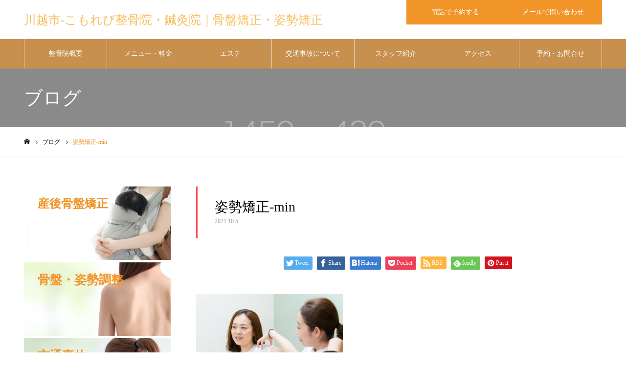

--- FILE ---
content_type: text/html; charset=UTF-8
request_url: https://komore-bi-seikotsuin.com/%E5%A7%BF%E5%8B%A2%E7%9F%AF%E6%AD%A3-min/
body_size: 15682
content:
<!DOCTYPE html>
<html class="pc" dir="ltr" lang="ja" prefix="og: https://ogp.me/ns#">
<head>
		<!-- Global site tag (gtag.js) - Google Analytics -->
<script async src="https://www.googletagmanager.com/gtag/js?id=UA-211081119-1"></script>
<script>
  window.dataLayer = window.dataLayer || [];
  function gtag(){dataLayer.push(arguments);}
  gtag('js', new Date());

  gtag('config', 'UA-211081119-1');
</script>
<!-- Google Tag Manager -->
<script>(function(w,d,s,l,i){w[l]=w[l]||[];w[l].push({'gtm.start':
new Date().getTime(),event:'gtm.js'});var f=d.getElementsByTagName(s)[0],
j=d.createElement(s),dl=l!='dataLayer'?'&l='+l:'';j.async=true;j.src=
'https://www.googletagmanager.com/gtm.js?id='+i+dl;f.parentNode.insertBefore(j,f);
})(window,document,'script','dataLayer','GTM-P5TJ5BX');</script>
<!-- End Google Tag Manager -->
<!-- Google 構造化データ マークアップ支援ツールが生成した JSON-LD マークアップです。 -->
<script type="application/ld+json">
{
  "@context": "https://schema.org",
  "@type": "LocalBusiness",
  "name": "こもれび整骨院・鍼灸院",
  "telephone": "049-238-4391",
  "address": {
    "@type": "PostalAddress",
    "streetAddress": "南大塚2-5-19パルシェ95-102",
    "addressLocality": "川越市",
    "addressRegion": "埼玉県",
    "postalCode": "350-1162"
  },
"url": "https://komore-bi-seikotsuin.com/"
}
</script>
<meta charset="UTF-8">
<!--[if IE]><meta http-equiv="X-UA-Compatible" content="IE=edge"><![endif]-->
<meta name="viewport" content="width=device-width">
<meta name="format-detection" content="telephone=no">
	<!--
<meta name="description" content="交通事故治療や猫背矯正も評判の川越の鍼灸接骨院です">
	-->
<link rel="pingback" href="https://komore-bi-seikotsuin.com/xmlrpc.php">
<link rel="shortcut icon" href="https://komore-bi-seikotsuin.com/wp-content/uploads/2023/08/こもれび整骨院・鍼灸院ロゴ.png">
<title>姿勢矯正-min – 川越市-こもれび整骨院・鍼灸院｜骨盤矯正・姿勢矯正</title>

		<!-- All in One SEO 4.9.3 - aioseo.com -->
	<meta name="robots" content="max-image-preview:large" />
	<meta name="author" content="komorebi"/>
	<link rel="canonical" href="https://komore-bi-seikotsuin.com/%e5%a7%bf%e5%8b%a2%e7%9f%af%e6%ad%a3-min/" />
	<meta name="generator" content="All in One SEO (AIOSEO) 4.9.3" />
		<meta property="og:locale" content="ja_JP" />
		<meta property="og:site_name" content="川越市-こもれび整骨院・鍼灸院｜骨盤矯正・姿勢矯正 – 交通事故治療や猫背矯正も評判の川越の鍼灸接骨院です" />
		<meta property="og:type" content="article" />
		<meta property="og:title" content="姿勢矯正-min – 川越市-こもれび整骨院・鍼灸院｜骨盤矯正・姿勢矯正" />
		<meta property="og:url" content="https://komore-bi-seikotsuin.com/%e5%a7%bf%e5%8b%a2%e7%9f%af%e6%ad%a3-min/" />
		<meta property="article:published_time" content="2021-10-05T09:08:47+00:00" />
		<meta property="article:modified_time" content="2021-10-05T09:08:47+00:00" />
		<meta name="twitter:card" content="summary" />
		<meta name="twitter:title" content="姿勢矯正-min – 川越市-こもれび整骨院・鍼灸院｜骨盤矯正・姿勢矯正" />
		<script type="application/ld+json" class="aioseo-schema">
			{"@context":"https:\/\/schema.org","@graph":[{"@type":"BreadcrumbList","@id":"https:\/\/komore-bi-seikotsuin.com\/%e5%a7%bf%e5%8b%a2%e7%9f%af%e6%ad%a3-min\/#breadcrumblist","itemListElement":[{"@type":"ListItem","@id":"https:\/\/komore-bi-seikotsuin.com#listItem","position":1,"name":"\u30db\u30fc\u30e0","item":"https:\/\/komore-bi-seikotsuin.com","nextItem":{"@type":"ListItem","@id":"https:\/\/komore-bi-seikotsuin.com\/%e5%a7%bf%e5%8b%a2%e7%9f%af%e6%ad%a3-min\/#listItem","name":"\u59ff\u52e2\u77ef\u6b63-min"}},{"@type":"ListItem","@id":"https:\/\/komore-bi-seikotsuin.com\/%e5%a7%bf%e5%8b%a2%e7%9f%af%e6%ad%a3-min\/#listItem","position":2,"name":"\u59ff\u52e2\u77ef\u6b63-min","previousItem":{"@type":"ListItem","@id":"https:\/\/komore-bi-seikotsuin.com#listItem","name":"\u30db\u30fc\u30e0"}}]},{"@type":"ItemPage","@id":"https:\/\/komore-bi-seikotsuin.com\/%e5%a7%bf%e5%8b%a2%e7%9f%af%e6%ad%a3-min\/#itempage","url":"https:\/\/komore-bi-seikotsuin.com\/%e5%a7%bf%e5%8b%a2%e7%9f%af%e6%ad%a3-min\/","name":"\u59ff\u52e2\u77ef\u6b63-min \u2013 \u5ddd\u8d8a\u5e02-\u3053\u3082\u308c\u3073\u6574\u9aa8\u9662\u30fb\u937c\u7078\u9662\uff5c\u9aa8\u76e4\u77ef\u6b63\u30fb\u59ff\u52e2\u77ef\u6b63","inLanguage":"ja","isPartOf":{"@id":"https:\/\/komore-bi-seikotsuin.com\/#website"},"breadcrumb":{"@id":"https:\/\/komore-bi-seikotsuin.com\/%e5%a7%bf%e5%8b%a2%e7%9f%af%e6%ad%a3-min\/#breadcrumblist"},"author":{"@id":"https:\/\/komore-bi-seikotsuin.com\/author\/komorebi\/#author"},"creator":{"@id":"https:\/\/komore-bi-seikotsuin.com\/author\/komorebi\/#author"},"datePublished":"2021-10-05T18:08:47+09:00","dateModified":"2021-10-05T18:08:47+09:00"},{"@type":"Organization","@id":"https:\/\/komore-bi-seikotsuin.com\/#organization","name":"\u5ddd\u8d8a\u5e02 - \u3053\u3082\u308c\u3073\u6574\u9aa8\u9662\/\u937c\u7078\u9662\uff5c\u7523\u5f8c\u9aa8\u76e4\u77ef\u6b63\u30fb\u4ea4\u901a\u4e8b\u6545\u6cbb\u7642","description":"\u5ddd\u8d8a\u5e02\u5357\u5927\u585a\u306e\u3053\u3082\u308c\u3073\u63a5\u9aa8\u9662\u30fb\u937c\u7078\u9662\u306f\u3001\u8170\u75db\u3084\u80a9\u3053\u308a\u3001\u305d\u306e\u4ed6\u304a\u8eab\u4f53\u306e\u75db\u307f\u306e\u65bd\u8853\u306b\u52a0\u3048\u3001\u7523\u5f8c\u9aa8\u76e4\u77ef\u6b63\u3084\u732b\u80cc\u77ef\u6b63\u30fb\u59ff\u52e2\u77ef\u6b63\u3001\u7f8e\u5bb9\u937c\u304c\u8a55\u5224\u306e\u937c\u7078\u6574\u9aa8\u9662\u3067\u3059\u3002\u5ddd\u8d8a\u306e\u6574\u4f53\u30fb\u63a5\u9aa8\u30fb\u937c\u7078\u306f\u5f53\u9662\u307e\u3067\u3002","url":"https:\/\/komore-bi-seikotsuin.com\/","telephone":"+81492384391","logo":{"@type":"ImageObject","url":"https:\/\/komore-bi-seikotsuin.com\/wp-content\/uploads\/2021\/10\/\u3053\u3082\u308c\u3072\u3099sp.png","@id":"https:\/\/komore-bi-seikotsuin.com\/%e5%a7%bf%e5%8b%a2%e7%9f%af%e6%ad%a3-min\/#organizationLogo","width":150,"height":40,"caption":"\u5ddd\u8d8a\u306e\u6574\u4f53 \u3053\u3082\u308c\u3073\u6574\u9aa8\u9662"},"image":{"@id":"https:\/\/komore-bi-seikotsuin.com\/%e5%a7%bf%e5%8b%a2%e7%9f%af%e6%ad%a3-min\/#organizationLogo"}},{"@type":"Person","@id":"https:\/\/komore-bi-seikotsuin.com\/author\/komorebi\/#author","url":"https:\/\/komore-bi-seikotsuin.com\/author\/komorebi\/","name":"komorebi","image":{"@type":"ImageObject","@id":"https:\/\/komore-bi-seikotsuin.com\/%e5%a7%bf%e5%8b%a2%e7%9f%af%e6%ad%a3-min\/#authorImage","url":"https:\/\/secure.gravatar.com\/avatar\/463cd8e3e2fbccb31bcea5e9fd136b8afefb3553df7af2526ed9359d46e94be5?s=96&d=mm&r=g","width":96,"height":96,"caption":"komorebi"}},{"@type":"WebSite","@id":"https:\/\/komore-bi-seikotsuin.com\/#website","url":"https:\/\/komore-bi-seikotsuin.com\/","name":"\u5ddd\u8d8a\u5e02-\u3053\u3082\u308c\u3073\u6574\u9aa8\u9662\u30fb\u937c\u7078\u9662\uff5c\u7523\u5f8c\u9aa8\u76e4\u77ef\u6b63\u30fb\u59ff\u52e2\u77ef\u6b63","alternateName":"\u3053\u3082\u308c\u3073\u6574\u9aa8\u9662\u30fb\u937c\u7078\u9662","description":"\u4ea4\u901a\u4e8b\u6545\u6cbb\u7642\u3084\u732b\u80cc\u77ef\u6b63\u3082\u8a55\u5224\u306e\u5ddd\u8d8a\u306e\u937c\u7078\u63a5\u9aa8\u9662\u3067\u3059","inLanguage":"ja","publisher":{"@id":"https:\/\/komore-bi-seikotsuin.com\/#organization"}}]}
		</script>
		<!-- All in One SEO -->

<link rel="alternate" type="application/rss+xml" title="川越市-こもれび整骨院・鍼灸院｜骨盤矯正・姿勢矯正 &raquo; フィード" href="https://komore-bi-seikotsuin.com/feed/" />
<link rel="alternate" type="application/rss+xml" title="川越市-こもれび整骨院・鍼灸院｜骨盤矯正・姿勢矯正 &raquo; コメントフィード" href="https://komore-bi-seikotsuin.com/comments/feed/" />
<link rel="alternate" type="application/rss+xml" title="川越市-こもれび整骨院・鍼灸院｜骨盤矯正・姿勢矯正 &raquo; 姿勢矯正-min のコメントのフィード" href="https://komore-bi-seikotsuin.com/feed/?attachment_id=86" />
<link rel="alternate" title="oEmbed (JSON)" type="application/json+oembed" href="https://komore-bi-seikotsuin.com/wp-json/oembed/1.0/embed?url=https%3A%2F%2Fkomore-bi-seikotsuin.com%2F%25e5%25a7%25bf%25e5%258b%25a2%25e7%259f%25af%25e6%25ad%25a3-min%2F" />
<link rel="alternate" title="oEmbed (XML)" type="text/xml+oembed" href="https://komore-bi-seikotsuin.com/wp-json/oembed/1.0/embed?url=https%3A%2F%2Fkomore-bi-seikotsuin.com%2F%25e5%25a7%25bf%25e5%258b%25a2%25e7%259f%25af%25e6%25ad%25a3-min%2F&#038;format=xml" />
		<!-- This site uses the Google Analytics by MonsterInsights plugin v8.1.0 - Using Analytics tracking - https://www.monsterinsights.com/ -->
		<!-- Note: MonsterInsights is not currently configured on this site. The site owner needs to authenticate with Google Analytics in the MonsterInsights settings panel. -->
					<!-- No UA code set -->
				<!-- / Google Analytics by MonsterInsights -->
		<style id='wp-img-auto-sizes-contain-inline-css' type='text/css'>
img:is([sizes=auto i],[sizes^="auto," i]){contain-intrinsic-size:3000px 1500px}
/*# sourceURL=wp-img-auto-sizes-contain-inline-css */
</style>
<link rel='stylesheet' id='style-css' href='https://komore-bi-seikotsuin.com/wp-content/themes/noel_tcd072/style.css?ver=1.7' type='text/css' media='all' />
<style id='wp-emoji-styles-inline-css' type='text/css'>

	img.wp-smiley, img.emoji {
		display: inline !important;
		border: none !important;
		box-shadow: none !important;
		height: 1em !important;
		width: 1em !important;
		margin: 0 0.07em !important;
		vertical-align: -0.1em !important;
		background: none !important;
		padding: 0 !important;
	}
/*# sourceURL=wp-emoji-styles-inline-css */
</style>
<style id='wp-block-library-inline-css' type='text/css'>
:root{--wp-block-synced-color:#7a00df;--wp-block-synced-color--rgb:122,0,223;--wp-bound-block-color:var(--wp-block-synced-color);--wp-editor-canvas-background:#ddd;--wp-admin-theme-color:#007cba;--wp-admin-theme-color--rgb:0,124,186;--wp-admin-theme-color-darker-10:#006ba1;--wp-admin-theme-color-darker-10--rgb:0,107,160.5;--wp-admin-theme-color-darker-20:#005a87;--wp-admin-theme-color-darker-20--rgb:0,90,135;--wp-admin-border-width-focus:2px}@media (min-resolution:192dpi){:root{--wp-admin-border-width-focus:1.5px}}.wp-element-button{cursor:pointer}:root .has-very-light-gray-background-color{background-color:#eee}:root .has-very-dark-gray-background-color{background-color:#313131}:root .has-very-light-gray-color{color:#eee}:root .has-very-dark-gray-color{color:#313131}:root .has-vivid-green-cyan-to-vivid-cyan-blue-gradient-background{background:linear-gradient(135deg,#00d084,#0693e3)}:root .has-purple-crush-gradient-background{background:linear-gradient(135deg,#34e2e4,#4721fb 50%,#ab1dfe)}:root .has-hazy-dawn-gradient-background{background:linear-gradient(135deg,#faaca8,#dad0ec)}:root .has-subdued-olive-gradient-background{background:linear-gradient(135deg,#fafae1,#67a671)}:root .has-atomic-cream-gradient-background{background:linear-gradient(135deg,#fdd79a,#004a59)}:root .has-nightshade-gradient-background{background:linear-gradient(135deg,#330968,#31cdcf)}:root .has-midnight-gradient-background{background:linear-gradient(135deg,#020381,#2874fc)}:root{--wp--preset--font-size--normal:16px;--wp--preset--font-size--huge:42px}.has-regular-font-size{font-size:1em}.has-larger-font-size{font-size:2.625em}.has-normal-font-size{font-size:var(--wp--preset--font-size--normal)}.has-huge-font-size{font-size:var(--wp--preset--font-size--huge)}.has-text-align-center{text-align:center}.has-text-align-left{text-align:left}.has-text-align-right{text-align:right}.has-fit-text{white-space:nowrap!important}#end-resizable-editor-section{display:none}.aligncenter{clear:both}.items-justified-left{justify-content:flex-start}.items-justified-center{justify-content:center}.items-justified-right{justify-content:flex-end}.items-justified-space-between{justify-content:space-between}.screen-reader-text{border:0;clip-path:inset(50%);height:1px;margin:-1px;overflow:hidden;padding:0;position:absolute;width:1px;word-wrap:normal!important}.screen-reader-text:focus{background-color:#ddd;clip-path:none;color:#444;display:block;font-size:1em;height:auto;left:5px;line-height:normal;padding:15px 23px 14px;text-decoration:none;top:5px;width:auto;z-index:100000}html :where(.has-border-color){border-style:solid}html :where([style*=border-top-color]){border-top-style:solid}html :where([style*=border-right-color]){border-right-style:solid}html :where([style*=border-bottom-color]){border-bottom-style:solid}html :where([style*=border-left-color]){border-left-style:solid}html :where([style*=border-width]){border-style:solid}html :where([style*=border-top-width]){border-top-style:solid}html :where([style*=border-right-width]){border-right-style:solid}html :where([style*=border-bottom-width]){border-bottom-style:solid}html :where([style*=border-left-width]){border-left-style:solid}html :where(img[class*=wp-image-]){height:auto;max-width:100%}:where(figure){margin:0 0 1em}html :where(.is-position-sticky){--wp-admin--admin-bar--position-offset:var(--wp-admin--admin-bar--height,0px)}@media screen and (max-width:600px){html :where(.is-position-sticky){--wp-admin--admin-bar--position-offset:0px}}

/*# sourceURL=wp-block-library-inline-css */
</style><style id='global-styles-inline-css' type='text/css'>
:root{--wp--preset--aspect-ratio--square: 1;--wp--preset--aspect-ratio--4-3: 4/3;--wp--preset--aspect-ratio--3-4: 3/4;--wp--preset--aspect-ratio--3-2: 3/2;--wp--preset--aspect-ratio--2-3: 2/3;--wp--preset--aspect-ratio--16-9: 16/9;--wp--preset--aspect-ratio--9-16: 9/16;--wp--preset--color--black: #000000;--wp--preset--color--cyan-bluish-gray: #abb8c3;--wp--preset--color--white: #ffffff;--wp--preset--color--pale-pink: #f78da7;--wp--preset--color--vivid-red: #cf2e2e;--wp--preset--color--luminous-vivid-orange: #ff6900;--wp--preset--color--luminous-vivid-amber: #fcb900;--wp--preset--color--light-green-cyan: #7bdcb5;--wp--preset--color--vivid-green-cyan: #00d084;--wp--preset--color--pale-cyan-blue: #8ed1fc;--wp--preset--color--vivid-cyan-blue: #0693e3;--wp--preset--color--vivid-purple: #9b51e0;--wp--preset--gradient--vivid-cyan-blue-to-vivid-purple: linear-gradient(135deg,rgb(6,147,227) 0%,rgb(155,81,224) 100%);--wp--preset--gradient--light-green-cyan-to-vivid-green-cyan: linear-gradient(135deg,rgb(122,220,180) 0%,rgb(0,208,130) 100%);--wp--preset--gradient--luminous-vivid-amber-to-luminous-vivid-orange: linear-gradient(135deg,rgb(252,185,0) 0%,rgb(255,105,0) 100%);--wp--preset--gradient--luminous-vivid-orange-to-vivid-red: linear-gradient(135deg,rgb(255,105,0) 0%,rgb(207,46,46) 100%);--wp--preset--gradient--very-light-gray-to-cyan-bluish-gray: linear-gradient(135deg,rgb(238,238,238) 0%,rgb(169,184,195) 100%);--wp--preset--gradient--cool-to-warm-spectrum: linear-gradient(135deg,rgb(74,234,220) 0%,rgb(151,120,209) 20%,rgb(207,42,186) 40%,rgb(238,44,130) 60%,rgb(251,105,98) 80%,rgb(254,248,76) 100%);--wp--preset--gradient--blush-light-purple: linear-gradient(135deg,rgb(255,206,236) 0%,rgb(152,150,240) 100%);--wp--preset--gradient--blush-bordeaux: linear-gradient(135deg,rgb(254,205,165) 0%,rgb(254,45,45) 50%,rgb(107,0,62) 100%);--wp--preset--gradient--luminous-dusk: linear-gradient(135deg,rgb(255,203,112) 0%,rgb(199,81,192) 50%,rgb(65,88,208) 100%);--wp--preset--gradient--pale-ocean: linear-gradient(135deg,rgb(255,245,203) 0%,rgb(182,227,212) 50%,rgb(51,167,181) 100%);--wp--preset--gradient--electric-grass: linear-gradient(135deg,rgb(202,248,128) 0%,rgb(113,206,126) 100%);--wp--preset--gradient--midnight: linear-gradient(135deg,rgb(2,3,129) 0%,rgb(40,116,252) 100%);--wp--preset--font-size--small: 13px;--wp--preset--font-size--medium: 20px;--wp--preset--font-size--large: 36px;--wp--preset--font-size--x-large: 42px;--wp--preset--spacing--20: 0.44rem;--wp--preset--spacing--30: 0.67rem;--wp--preset--spacing--40: 1rem;--wp--preset--spacing--50: 1.5rem;--wp--preset--spacing--60: 2.25rem;--wp--preset--spacing--70: 3.38rem;--wp--preset--spacing--80: 5.06rem;--wp--preset--shadow--natural: 6px 6px 9px rgba(0, 0, 0, 0.2);--wp--preset--shadow--deep: 12px 12px 50px rgba(0, 0, 0, 0.4);--wp--preset--shadow--sharp: 6px 6px 0px rgba(0, 0, 0, 0.2);--wp--preset--shadow--outlined: 6px 6px 0px -3px rgb(255, 255, 255), 6px 6px rgb(0, 0, 0);--wp--preset--shadow--crisp: 6px 6px 0px rgb(0, 0, 0);}:where(.is-layout-flex){gap: 0.5em;}:where(.is-layout-grid){gap: 0.5em;}body .is-layout-flex{display: flex;}.is-layout-flex{flex-wrap: wrap;align-items: center;}.is-layout-flex > :is(*, div){margin: 0;}body .is-layout-grid{display: grid;}.is-layout-grid > :is(*, div){margin: 0;}:where(.wp-block-columns.is-layout-flex){gap: 2em;}:where(.wp-block-columns.is-layout-grid){gap: 2em;}:where(.wp-block-post-template.is-layout-flex){gap: 1.25em;}:where(.wp-block-post-template.is-layout-grid){gap: 1.25em;}.has-black-color{color: var(--wp--preset--color--black) !important;}.has-cyan-bluish-gray-color{color: var(--wp--preset--color--cyan-bluish-gray) !important;}.has-white-color{color: var(--wp--preset--color--white) !important;}.has-pale-pink-color{color: var(--wp--preset--color--pale-pink) !important;}.has-vivid-red-color{color: var(--wp--preset--color--vivid-red) !important;}.has-luminous-vivid-orange-color{color: var(--wp--preset--color--luminous-vivid-orange) !important;}.has-luminous-vivid-amber-color{color: var(--wp--preset--color--luminous-vivid-amber) !important;}.has-light-green-cyan-color{color: var(--wp--preset--color--light-green-cyan) !important;}.has-vivid-green-cyan-color{color: var(--wp--preset--color--vivid-green-cyan) !important;}.has-pale-cyan-blue-color{color: var(--wp--preset--color--pale-cyan-blue) !important;}.has-vivid-cyan-blue-color{color: var(--wp--preset--color--vivid-cyan-blue) !important;}.has-vivid-purple-color{color: var(--wp--preset--color--vivid-purple) !important;}.has-black-background-color{background-color: var(--wp--preset--color--black) !important;}.has-cyan-bluish-gray-background-color{background-color: var(--wp--preset--color--cyan-bluish-gray) !important;}.has-white-background-color{background-color: var(--wp--preset--color--white) !important;}.has-pale-pink-background-color{background-color: var(--wp--preset--color--pale-pink) !important;}.has-vivid-red-background-color{background-color: var(--wp--preset--color--vivid-red) !important;}.has-luminous-vivid-orange-background-color{background-color: var(--wp--preset--color--luminous-vivid-orange) !important;}.has-luminous-vivid-amber-background-color{background-color: var(--wp--preset--color--luminous-vivid-amber) !important;}.has-light-green-cyan-background-color{background-color: var(--wp--preset--color--light-green-cyan) !important;}.has-vivid-green-cyan-background-color{background-color: var(--wp--preset--color--vivid-green-cyan) !important;}.has-pale-cyan-blue-background-color{background-color: var(--wp--preset--color--pale-cyan-blue) !important;}.has-vivid-cyan-blue-background-color{background-color: var(--wp--preset--color--vivid-cyan-blue) !important;}.has-vivid-purple-background-color{background-color: var(--wp--preset--color--vivid-purple) !important;}.has-black-border-color{border-color: var(--wp--preset--color--black) !important;}.has-cyan-bluish-gray-border-color{border-color: var(--wp--preset--color--cyan-bluish-gray) !important;}.has-white-border-color{border-color: var(--wp--preset--color--white) !important;}.has-pale-pink-border-color{border-color: var(--wp--preset--color--pale-pink) !important;}.has-vivid-red-border-color{border-color: var(--wp--preset--color--vivid-red) !important;}.has-luminous-vivid-orange-border-color{border-color: var(--wp--preset--color--luminous-vivid-orange) !important;}.has-luminous-vivid-amber-border-color{border-color: var(--wp--preset--color--luminous-vivid-amber) !important;}.has-light-green-cyan-border-color{border-color: var(--wp--preset--color--light-green-cyan) !important;}.has-vivid-green-cyan-border-color{border-color: var(--wp--preset--color--vivid-green-cyan) !important;}.has-pale-cyan-blue-border-color{border-color: var(--wp--preset--color--pale-cyan-blue) !important;}.has-vivid-cyan-blue-border-color{border-color: var(--wp--preset--color--vivid-cyan-blue) !important;}.has-vivid-purple-border-color{border-color: var(--wp--preset--color--vivid-purple) !important;}.has-vivid-cyan-blue-to-vivid-purple-gradient-background{background: var(--wp--preset--gradient--vivid-cyan-blue-to-vivid-purple) !important;}.has-light-green-cyan-to-vivid-green-cyan-gradient-background{background: var(--wp--preset--gradient--light-green-cyan-to-vivid-green-cyan) !important;}.has-luminous-vivid-amber-to-luminous-vivid-orange-gradient-background{background: var(--wp--preset--gradient--luminous-vivid-amber-to-luminous-vivid-orange) !important;}.has-luminous-vivid-orange-to-vivid-red-gradient-background{background: var(--wp--preset--gradient--luminous-vivid-orange-to-vivid-red) !important;}.has-very-light-gray-to-cyan-bluish-gray-gradient-background{background: var(--wp--preset--gradient--very-light-gray-to-cyan-bluish-gray) !important;}.has-cool-to-warm-spectrum-gradient-background{background: var(--wp--preset--gradient--cool-to-warm-spectrum) !important;}.has-blush-light-purple-gradient-background{background: var(--wp--preset--gradient--blush-light-purple) !important;}.has-blush-bordeaux-gradient-background{background: var(--wp--preset--gradient--blush-bordeaux) !important;}.has-luminous-dusk-gradient-background{background: var(--wp--preset--gradient--luminous-dusk) !important;}.has-pale-ocean-gradient-background{background: var(--wp--preset--gradient--pale-ocean) !important;}.has-electric-grass-gradient-background{background: var(--wp--preset--gradient--electric-grass) !important;}.has-midnight-gradient-background{background: var(--wp--preset--gradient--midnight) !important;}.has-small-font-size{font-size: var(--wp--preset--font-size--small) !important;}.has-medium-font-size{font-size: var(--wp--preset--font-size--medium) !important;}.has-large-font-size{font-size: var(--wp--preset--font-size--large) !important;}.has-x-large-font-size{font-size: var(--wp--preset--font-size--x-large) !important;}
/*# sourceURL=global-styles-inline-css */
</style>

<style id='classic-theme-styles-inline-css' type='text/css'>
/*! This file is auto-generated */
.wp-block-button__link{color:#fff;background-color:#32373c;border-radius:9999px;box-shadow:none;text-decoration:none;padding:calc(.667em + 2px) calc(1.333em + 2px);font-size:1.125em}.wp-block-file__button{background:#32373c;color:#fff;text-decoration:none}
/*# sourceURL=/wp-includes/css/classic-themes.min.css */
</style>
<script type="text/javascript" src="https://komore-bi-seikotsuin.com/wp-includes/js/jquery/jquery.min.js?ver=3.7.1" id="jquery-core-js"></script>
<script type="text/javascript" src="https://komore-bi-seikotsuin.com/wp-includes/js/jquery/jquery-migrate.min.js?ver=3.4.1" id="jquery-migrate-js"></script>
<link rel="https://api.w.org/" href="https://komore-bi-seikotsuin.com/wp-json/" /><link rel="alternate" title="JSON" type="application/json" href="https://komore-bi-seikotsuin.com/wp-json/wp/v2/media/86" /><link rel='shortlink' href='https://komore-bi-seikotsuin.com/?p=86' />
<meta name="ti-site-data" content="[base64]" />
<link rel="stylesheet" href="https://komore-bi-seikotsuin.com/wp-content/themes/noel_tcd072/css/design-plus.css?ver=1.7">
<link rel="stylesheet" href="https://komore-bi-seikotsuin.com/wp-content/themes/noel_tcd072/css/sns-botton.css?ver=1.7">
<link rel="stylesheet" media="screen and (max-width:1250px)" href="https://komore-bi-seikotsuin.com/wp-content/themes/noel_tcd072/css/responsive.css?ver=1.7">
<link rel="stylesheet" media="screen and (max-width:1250px)" href="https://komore-bi-seikotsuin.com/wp-content/themes/noel_tcd072/css/footer-bar.css?ver=1.7">

<script src="https://komore-bi-seikotsuin.com/wp-content/themes/noel_tcd072/js/jquery.easing.1.4.js?ver=1.7"></script>
<script src="https://komore-bi-seikotsuin.com/wp-content/themes/noel_tcd072/js/jscript.js?ver=1.7"></script>
<script src="https://komore-bi-seikotsuin.com/wp-content/themes/noel_tcd072/js/comment.js?ver=1.7"></script>


<link rel="stylesheet" href="https://komore-bi-seikotsuin.com/wp-content/themes/noel_tcd072/js/perfect-scrollbar.css?ver=1.7">
<script src="https://komore-bi-seikotsuin.com/wp-content/themes/noel_tcd072/js/perfect-scrollbar.min.js?ver=1.7"></script>

<script src="https://komore-bi-seikotsuin.com/wp-content/themes/noel_tcd072/js/jquery.cookie.js?ver=1.7"></script>

<script src="https://komore-bi-seikotsuin.com/wp-content/themes/noel_tcd072/js/header_fix_mobile.js?ver=1.7"></script>

<style type="text/css">

body, input, textarea { font-family: "Times New Roman" , "游明朝" , "Yu Mincho" , "游明朝体" , "YuMincho" , "ヒラギノ明朝 Pro W3" , "Hiragino Mincho Pro" , "HiraMinProN-W3" , "HGS明朝E" , "ＭＳ Ｐ明朝" , "MS PMincho" , serif; }

.rich_font, .p-vertical { font-family: "Times New Roman" , "游明朝" , "Yu Mincho" , "游明朝体" , "YuMincho" , "ヒラギノ明朝 Pro W3" , "Hiragino Mincho Pro" , "HiraMinProN-W3" , "HGS明朝E" , "ＭＳ Ｐ明朝" , "MS PMincho" , serif; font-weight:500; }

.rich_font_type1 { font-family: Arial, "Hiragino Kaku Gothic ProN", "ヒラギノ角ゴ ProN W3", "メイリオ", Meiryo, sans-serif; }
.rich_font_type2 { font-family: "Hiragino Sans", "ヒラギノ角ゴ ProN", "Hiragino Kaku Gothic ProN", "游ゴシック", YuGothic, "メイリオ", Meiryo, sans-serif; font-weight:500; }
.rich_font_type3 { font-family: "Times New Roman" , "游明朝" , "Yu Mincho" , "游明朝体" , "YuMincho" , "ヒラギノ明朝 Pro W3" , "Hiragino Mincho Pro" , "HiraMinProN-W3" , "HGS明朝E" , "ＭＳ Ｐ明朝" , "MS PMincho" , serif; font-weight:500; }

.post_content, #next_prev_post { font-family: "Times New Roman" , "游明朝" , "Yu Mincho" , "游明朝体" , "YuMincho" , "ヒラギノ明朝 Pro W3" , "Hiragino Mincho Pro" , "HiraMinProN-W3" , "HGS明朝E" , "ＭＳ Ｐ明朝" , "MS PMincho" , serif; }

.home #header_top { background:rgba(255,255,255,1); }
#header_top { background:rgba(255,255,255,1); }
#header_logo a { color:#f7bd5e; }
.pc #global_menu { background:rgba(241,149,40,0.6); }
.pc #global_menu > ul { border-left:1px solid rgba(255,255,255,0.6); }
.pc #global_menu > ul > li { border-right:1px solid rgba(255,255,255,0.6); }
.pc #global_menu > ul > li > a, .pc #global_menu ul ul li.menu-item-has-children > a:before { color:#ffffff; }
.pc #global_menu > ul > li > a:after { background:#f7bd5e; }
.pc #global_menu ul ul a { color:#ffffff; background:#f7bd5e; }
.pc #global_menu ul ul a:hover { background:#f19528; }
.pc .header_fix #global_menu { background:rgba(241,149,40,0.6); }
.pc .header_fix #global_menu > ul { border-left:1px solid rgba(255,255,255,0.6); }
.pc .header_fix #global_menu > ul > li { border-right:1px solid rgba(255,255,255,0.6); }
.mobile #mobile_menu { background:#f19528; }
.mobile #global_menu a { color:#f19528; background:#f19528; border-bottom:1px solid #ffffff; }
.mobile #global_menu li li a { background:#f7bd5e; }
.mobile #global_menu a:hover, #mobile_menu .close_button:hover, #mobile_menu #global_menu .child_menu_button:hover { color:#ffffff; background:#f7bd5e; }
.megamenu_clinic_list1 { border-color:#dddddd; background:#ffffff; }
.megamenu_clinic_list1 a { background:#ffffff; }
.megamenu_clinic_list1 ol, .megamenu_clinic_list1 li { border-color:#dddddd; }
.megamenu_clinic_list1 .title { color:#f19528; }
.megamenu_clinic_list2 { border-color:#dddddd; background:#ffffff; }
.megamenu_clinic_list2 a { background:#ffffff; }
.megamenu_clinic_list2_inner, .megamenu_clinic_list2 ol, .megamenu_clinic_list2 li { border-color:#dddddd; }
.megamenu_clinic_list2 .headline, .megamenu_clinic_list2 .title { color:#f19528; }
.megamenu_clinic_list2 .link_button a { color:#FFFFFF; background:#f19528; }
.megamenu_clinic_list2 .link_button a:hover { color:#FFFFFF; background:#f7bd5e; }
.megamenu_campaign_list { background:#f4f4f5; }
.megamenu_campaign_list .post_list_area, .megamenu_campaign_list .menu_area a:hover, .megamenu_campaign_list .menu_area li.active a { background:#ffffff; }
.megamenu_campaign_list .menu_area a { background:#f7bd5e; }
.megamenu_campaign_list .menu_area a:hover, .megamenu_campaign_list .menu_area li.active a { color:#f7bd5e; }
.pc .header_fix #header_top { background:rgba(255,255,255,0.8); }
.header_fix #header_logo a { color:#000000 !important; }
#header_button .button1 a, #footer_button .button1 a { color:#FFFFFF; background:#f19528; }
#header_button .button1 a:hover, #footer_button .button1 a:hover { color:#FFFFFF; background:#f7bd5e; }
#header_button .button2 a, #footer_button .button2 a { color:#FFFFFF; background:#f19528; }
#header_button .button2 a:hover, #footer_button .button2 a:hover { color:#FFFFFF; background:#f7bd5e; }
#footer_info_content1 .button a { color:#FFFFFF; background:#f19528; }
#footer_info_content1 .button a:hover { color:#FFFFFF; background:#f7bd5e; }
#footer_info_content2 .button a { color:#FFFFFF; background:#f19528; }
#footer_info_content2 .button a:hover { color:#FFFFFF; background:#f7bd5e; }
#footer_banner .title { color:#f19528; font-size:22px; }
#footer_menu_area, #footer_menu_area a, #footer_menu .footer_headline a:before { color:#000000; }
#footer_menu_area .footer_headline a { color:#f19528; }
#footer_menu_area a:hover, #footer_menu .footer_headline a:hover:before { color:#f7bd5e; }
#footer_bottom, #footer_bottom a { color:#ffffff; }
@media screen and (max-width:950px) {
  #footer_banner .title { font-size:20px; }
}
body.single #main_col { font-size:16px; }
#page_header_catch .catch { font-size:38px; color:#FFFFFF; }
#page_header_catch .desc { font-size:16px; color:#FFFFFF; }
#page_header_catch .title { font-size:38px; color:#FFFFFF; }
#blog_list .title_area .title { font-size:16px; color:#ff4b54; }
#blog_list a:hover .title_area .title { color:#cccccc; }
#blog_list .category a, #single_category a { color:#FFFFFF; background:#222222; }
#blog_list .category a:hover, #single_category a:hover { color:#FFFFFF; background:#777777; }
#post_title_area .title { font-size:28px; }
#related_post .headline { font-size:20px; color:#ff4b52; }
@media screen and (max-width:950px) {
  body.single #main_col { font-size:14px; }
  #page_header_catch .catch { font-size:22px; }
  #page_header_catch .desc { font-size:14px; }
  #page_header_catch .title { font-size:22px; }
  #blog_list .title_area .title { font-size:14px; }
  #post_title_area .title { font-size:20px; }
  #related_post .headline { font-size:16px; }
}

.author_profile a.avatar img, .animate_image img, .animate_background .image {
  width:100%; height:auto;
  -webkit-transition: transform  0.75s ease;
  transition: transform  0.75s ease;
}
.author_profile a.avatar:hover img, .animate_image:hover img, .animate_background:hover .image, #index_staff_slider a:hover img {
  -webkit-transform: scale(1.2);
  transform: scale(1.2);
}




a { color:#000; }

#bread_crumb li.last span, #comment_headline, .tcd_category_list a:hover, .tcd_category_list .child_menu_button:hover, .side_headline, #faq_category li a:hover, #faq_category li.active a, #archive_service .bottom_area .sub_category li a:hover,
  #side_service_category_list a:hover, #side_service_category_list li.active > a, #side_faq_category_list a:hover, #side_faq_category_list li.active a, #side_staff_list a:hover, #side_staff_list li.active a, .cf_data_list li a:hover,
    #side_campaign_category_list a:hover, #side_campaign_category_list li.active a, #side_clinic_list a:hover, #side_clinic_list li.active a
{ color: #f19528; }

#page_header .tab, #return_top a, #comment_tab li a:hover, #comment_tab li.active a, #comment_header #comment_closed p, #submit_comment:hover, #cancel_comment_reply a:hover, #p_readmore .button:hover,
  #wp-calendar td a:hover, #post_pagination p, #post_pagination a:hover, .page_navi span.current, .page_navi a:hover, .c-pw__btn:hover
{ background-color: #f19528; }

#guest_info input:focus, #comment_textarea textarea:focus, .c-pw__box-input:focus
{ border-color: #f19528; }

#comment_tab li.active a:after, #comment_header #comment_closed p:after
{ border-color:#f19528 transparent transparent transparent; }


#header_logo a:hover, #footer a:hover, .cardlink_title a:hover, #menu_button:hover:before, #header_logo a:hover, #related_post .item a:hover, .comment a:hover, .comment_form_wrapper a:hover, #next_prev_post a:hover,
  #bread_crumb a:hover, #bread_crumb li.home a:hover:after, .author_profile a:hover, .author_profile .author_link li a:hover:before, #post_meta_bottom a:hover, #next_prev_post a:hover:before,
    #recent_news a.link:hover, #recent_news .link:hover:after, #recent_news li a:hover .title, #searchform .submit_button:hover:before, .styled_post_list1 a:hover .title_area, .styled_post_list1 a:hover .date, .p-dropdown__title:hover:after, .p-dropdown__list li a:hover
{ color: #f7bd5e; }
.post_content a { color: #f19528; }
.post_content a:hover { color:#ffffff; }
#return_top a:hover { background-color: #f7bd5e; }
.frost_bg:before { background:rgba(255,255,255,0.7); }
.blur_image img { filter:blur(0px); }


.cf_data_list li:before {
    border: 1px solid #f19528;
    color: #f19528;
}
li{
    list-style: none;
}
</style>

	<meta name="google-site-verification" content="hDPZ-8msgrQqsXBtFnrYwrs5toB0MVyhLnZrTAhNnvE" />
</head>
<body id="body" class="attachment wp-singular attachment-template-default single single-attachment postid-86 attachmentid-86 attachment-jpeg wp-theme-noel_tcd072 has_header_button use_mobile_header_fix">
<!-- Google Tag Manager (noscript) -->
<noscript><iframe src="https://www.googletagmanager.com/ns.html?id=GTM-P5TJ5BX"
height="0" width="0" style="display:none;visibility:hidden"></iframe></noscript>
<!-- End Google Tag Manager (noscript) -->

<div id="container">

 <header id="header">

  <div id="header_top">
   <div id="header_top_inner">
    <div id="header_logo">
     
<div class="logo">
 <a href="https://komore-bi-seikotsuin.com/" title="川越市-こもれび整骨院・鍼灸院｜骨盤矯正・姿勢矯正">
    <span class="pc_logo_text" style="font-size:25px;">川越市-こもれび整骨院・鍼灸院｜骨盤矯正・姿勢矯正</span>
      <span class="mobile_logo_text" style="font-size:12px;">川越市-こもれび整骨院・鍼灸院｜骨盤矯正・姿勢矯正</span>
   </a>
</div>

    </div>
        <a href="#" id="menu_button"><span>メニュー</span></a>
            <div id="header_button" class="clearfix">
          <div class="button button1">
      <a href="tel:0492384391" target="_blank">電話で予約する</a>
     </div><!-- END .header_button -->
          <div class="button button2">
      <a href="mailto:komorebi1026@outlook.jp" target="_blank">メールで問い合わせ</a>
     </div><!-- END .header_button -->
         </div><!-- END #header_button -->
       </div><!-- END #header_top_inner -->
  </div><!-- END #header_top -->

    <nav id="global_menu">
   <ul id="menu-%e3%82%b0%e3%83%ad%e3%83%8a%e3%83%93" class="menu"><li id="menu-item-116" class="menu-item menu-item-type-custom menu-item-object-custom menu-item-has-children menu-item-116"><a href="/clinic">整骨院概要</a>
<ul class="sub-menu">
	<li id="menu-item-178" class="menu-item menu-item-type-post_type menu-item-object-clinic menu-item-178"><a href="https://komore-bi-seikotsuin.com/clinic/greeting/">初めての方へ</a></li>
	<li id="menu-item-113" class="menu-item menu-item-type-post_type menu-item-object-clinic menu-item-113"><a href="https://komore-bi-seikotsuin.com/clinic/vision/">こもれび整骨院理念</a></li>
	<li id="menu-item-114" class="menu-item menu-item-type-post_type menu-item-object-clinic menu-item-114"><a href="https://komore-bi-seikotsuin.com/clinic/inside/">院内のご案内</a></li>
</ul>
</li>
<li id="menu-item-144" class="menu-item menu-item-type-custom menu-item-object-custom menu-item-has-children menu-item-144"><a href="/menu">メニュー・料金</a>
<ul class="sub-menu">
	<li id="menu-item-298" class="menu-item menu-item-type-post_type menu-item-object-service menu-item-298"><a href="https://komore-bi-seikotsuin.com/menu/gaisho/">保険施術</a></li>
	<li id="menu-item-138" class="menu-item menu-item-type-taxonomy menu-item-object-service_category menu-item-138"><a href="https://komore-bi-seikotsuin.com/menu_category/jihi/">自費施術</a></li>
	<li id="menu-item-297" class="menu-item menu-item-type-post_type menu-item-object-service menu-item-297"><a href="https://komore-bi-seikotsuin.com/menu/accident/">交通事故施術</a></li>
</ul>
</li>
<li id="menu-item-678" class="menu-item menu-item-type-post_type menu-item-object-page menu-item-678"><a href="https://komore-bi-seikotsuin.com/esthetic/">エステ</a></li>
<li id="menu-item-142" class="menu-item menu-item-type-post_type menu-item-object-service menu-item-142"><a href="https://komore-bi-seikotsuin.com/menu/accident/">交通事故について</a></li>
<li id="menu-item-54" class="menu-item menu-item-type-custom menu-item-object-custom menu-item-54"><a href="/staff">スタッフ紹介</a></li>
<li id="menu-item-56" class="menu-item menu-item-type-custom menu-item-object-custom menu-item-56"><a href="/access">アクセス</a></li>
<li id="menu-item-100" class="menu-item menu-item-type-post_type menu-item-object-page menu-item-100"><a href="https://komore-bi-seikotsuin.com/contact/">予約・お問合せ</a></li>
</ul>  </nav>
  
 </header>


 
 <div id="page_header" class="small" style="background:url(https://komore-bi-seikotsuin.com/wp-content/uploads/2021/09/image_1450x430.gif) no-repeat center top; background-size:cover;">
 <div id="page_header_inner">
  <div id="page_header_catch">
   <h2 class="title rich_font">ブログ</h2>  </div>
 </div>
 <div class="overlay" style="background:rgba(0,0,0,0.3);"></div></div>

<div id="bread_crumb">

<ul class="clearfix" itemscope itemtype="http://schema.org/BreadcrumbList">
 <li itemprop="itemListElement" itemscope itemtype="http://schema.org/ListItem" class="home"><a itemprop="item" href="https://komore-bi-seikotsuin.com/"><span itemprop="name">ホーム</span></a><meta itemprop="position" content="1"></li>
 <li itemprop="itemListElement" itemscope itemtype="http://schema.org/ListItem"><a itemprop="item" href="https://komore-bi-seikotsuin.com/%e5%a7%bf%e5%8b%a2%e7%9f%af%e6%ad%a3-min/"><span itemprop="name">ブログ</span></a><meta itemprop="position" content="2"></li>
  <li class="last" itemprop="itemListElement" itemscope itemtype="http://schema.org/ListItem"><span itemprop="name">姿勢矯正-min</span><meta itemprop="position" content="4"></li>
</ul>

</div>

<div id="main_contents" class="clearfix">

 <div id="main_col" class="clearfix">

 
 <article id="article">

  <div id="post_title_area" style="border-color:#ff4b54;">
   <h1 class="title rich_font entry-title">姿勢矯正-min</h1>
   <p class="date"><time class="entry-date updated" datetime="2021-10-05T18:08:47+09:00">2021.10.5</time></p>  </div>

  
  
  
    <div class="single_share clearfix" id="single_share_top">
   <div class="share-type1 share-top">
 
	<div class="sns mt10">
		<ul class="type1 clearfix">
			<li class="twitter">
				<a href="http://twitter.com/share?text=%E5%A7%BF%E5%8B%A2%E7%9F%AF%E6%AD%A3-min&url=https%3A%2F%2Fkomore-bi-seikotsuin.com%2F%25e5%25a7%25bf%25e5%258b%25a2%25e7%259f%25af%25e6%25ad%25a3-min%2F&via=&tw_p=tweetbutton&related=" onclick="javascript:window.open(this.href, '', 'menubar=no,toolbar=no,resizable=yes,scrollbars=yes,height=400,width=600');return false;"><i class="icon-twitter"></i><span class="ttl">Tweet</span><span class="share-count"></span></a>
			</li>
			<li class="facebook">
				<a href="//www.facebook.com/sharer/sharer.php?u=https://komore-bi-seikotsuin.com/%e5%a7%bf%e5%8b%a2%e7%9f%af%e6%ad%a3-min/&amp;t=%E5%A7%BF%E5%8B%A2%E7%9F%AF%E6%AD%A3-min" class="facebook-btn-icon-link" target="blank" rel="nofollow"><i class="icon-facebook"></i><span class="ttl">Share</span><span class="share-count"></span></a>
			</li>
			<li class="hatebu">
				<a href="http://b.hatena.ne.jp/add?mode=confirm&url=https%3A%2F%2Fkomore-bi-seikotsuin.com%2F%25e5%25a7%25bf%25e5%258b%25a2%25e7%259f%25af%25e6%25ad%25a3-min%2F" onclick="javascript:window.open(this.href, '', 'menubar=no,toolbar=no,resizable=yes,scrollbars=yes,height=400,width=510');return false;" ><i class="icon-hatebu"></i><span class="ttl">Hatena</span><span class="share-count"></span></a>
			</li>
			<li class="pocket">
				<a href="http://getpocket.com/edit?url=https%3A%2F%2Fkomore-bi-seikotsuin.com%2F%25e5%25a7%25bf%25e5%258b%25a2%25e7%259f%25af%25e6%25ad%25a3-min%2F&title=%E5%A7%BF%E5%8B%A2%E7%9F%AF%E6%AD%A3-min" target="blank"><i class="icon-pocket"></i><span class="ttl">Pocket</span><span class="share-count"></span></a>
			</li>
			<li class="rss">
				<a href="https://komore-bi-seikotsuin.com/feed/" target="blank"><i class="icon-rss"></i><span class="ttl">RSS</span></a>
			</li>
			<li class="feedly">
				<a href="http://feedly.com/index.html#subscription%2Ffeed%2Fhttps://komore-bi-seikotsuin.com/feed/" target="blank"><i class="icon-feedly"></i><span class="ttl">feedly</span><span class="share-count"></span></a>
			</li>
			<li class="pinterest">
				<a rel="nofollow" target="_blank" href="https://www.pinterest.com/pin/create/button/?url=https%3A%2F%2Fkomore-bi-seikotsuin.com%2F%25e5%25a7%25bf%25e5%258b%25a2%25e7%259f%25af%25e6%25ad%25a3-min%2F&media=https://komore-bi-seikotsuin.com/wp-content/uploads/2021/10/姿勢矯正-min.jpg&description=%E5%A7%BF%E5%8B%A2%E7%9F%AF%E6%AD%A3-min"><i class="icon-pinterest"></i><span class="ttl">Pin&nbsp;it</span></a>
			</li>
		</ul>
	</div>
</div>
  </div>
  
  
  
    <div class="post_content clearfix">
   <p class="attachment"><a href='https://komore-bi-seikotsuin.com/wp-content/uploads/2021/10/姿勢矯正-min.jpg'><img fetchpriority="high" decoding="async" width="300" height="206" src="https://komore-bi-seikotsuin.com/wp-content/uploads/2021/10/姿勢矯正-min-300x206.jpg" class="attachment-medium size-medium" alt="" srcset="https://komore-bi-seikotsuin.com/wp-content/uploads/2021/10/姿勢矯正-min-300x206.jpg 300w, https://komore-bi-seikotsuin.com/wp-content/uploads/2021/10/姿勢矯正-min-768x528.jpg 768w, https://komore-bi-seikotsuin.com/wp-content/uploads/2021/10/姿勢矯正-min-730x500.jpg 730w, https://komore-bi-seikotsuin.com/wp-content/uploads/2021/10/姿勢矯正-min.jpg 800w" sizes="(max-width: 300px) 100vw, 300px" /></a></p>
  </div>

  
    <div class="single_share clearfix" id="single_share_bottom">
   <div class="share-type1 share-btm">
 
	<div class="sns mt10 mb45">
		<ul class="type1 clearfix">
			<li class="twitter">
				<a href="http://twitter.com/share?text=%E5%A7%BF%E5%8B%A2%E7%9F%AF%E6%AD%A3-min&url=https%3A%2F%2Fkomore-bi-seikotsuin.com%2F%25e5%25a7%25bf%25e5%258b%25a2%25e7%259f%25af%25e6%25ad%25a3-min%2F&via=&tw_p=tweetbutton&related=" onclick="javascript:window.open(this.href, '', 'menubar=no,toolbar=no,resizable=yes,scrollbars=yes,height=400,width=600');return false;"><i class="icon-twitter"></i><span class="ttl">Tweet</span><span class="share-count"></span></a>
			</li>
			<li class="facebook">
				<a href="//www.facebook.com/sharer/sharer.php?u=https://komore-bi-seikotsuin.com/%e5%a7%bf%e5%8b%a2%e7%9f%af%e6%ad%a3-min/&amp;t=%E5%A7%BF%E5%8B%A2%E7%9F%AF%E6%AD%A3-min" class="facebook-btn-icon-link" target="blank" rel="nofollow"><i class="icon-facebook"></i><span class="ttl">Share</span><span class="share-count"></span></a>
			</li>
			<li class="hatebu">
				<a href="http://b.hatena.ne.jp/add?mode=confirm&url=https%3A%2F%2Fkomore-bi-seikotsuin.com%2F%25e5%25a7%25bf%25e5%258b%25a2%25e7%259f%25af%25e6%25ad%25a3-min%2F" onclick="javascript:window.open(this.href, '', 'menubar=no,toolbar=no,resizable=yes,scrollbars=yes,height=400,width=510');return false;" ><i class="icon-hatebu"></i><span class="ttl">Hatena</span><span class="share-count"></span></a>
			</li>
			<li class="pocket">
				<a href="http://getpocket.com/edit?url=https%3A%2F%2Fkomore-bi-seikotsuin.com%2F%25e5%25a7%25bf%25e5%258b%25a2%25e7%259f%25af%25e6%25ad%25a3-min%2F&title=%E5%A7%BF%E5%8B%A2%E7%9F%AF%E6%AD%A3-min" target="blank"><i class="icon-pocket"></i><span class="ttl">Pocket</span><span class="share-count"></span></a>
			</li>
			<li class="rss">
				<a href="https://komore-bi-seikotsuin.com/feed/" target="blank"><i class="icon-rss"></i><span class="ttl">RSS</span></a>
			</li>
			<li class="feedly">
				<a href="http://feedly.com/index.html#subscription%2Ffeed%2Fhttps://komore-bi-seikotsuin.com/feed/" target="blank"><i class="icon-feedly"></i><span class="ttl">feedly</span><span class="share-count"></span></a>
			</li>
			<li class="pinterest">
				<a rel="nofollow" target="_blank" href="https://www.pinterest.com/pin/create/button/?url=https%3A%2F%2Fkomore-bi-seikotsuin.com%2F%25e5%25a7%25bf%25e5%258b%25a2%25e7%259f%25af%25e6%25ad%25a3-min%2F&media=https://komore-bi-seikotsuin.com/wp-content/uploads/2021/10/姿勢矯正-min.jpg&description=%E5%A7%BF%E5%8B%A2%E7%9F%AF%E6%AD%A3-min"><i class="icon-pinterest"></i><span class="ttl">Pin&nbsp;it</span></a>
			</li>
		</ul>
	</div>
</div>
  </div>
  
  
  
    <div id="next_prev_post" class="clearfix">
     </div>
  
 </article><!-- END #article -->

 
 
 

<div id="comments">

  <div id="comment_header" class="clearfix">
   <h3 id="comment_headline">コメント</h3>
   <ul id="comment_tab" class="clearfix">
    <li class="active"><a href="#commentlist_wrap">0 コメント</a></li>
    <li><a href="#pinglist_wrap">0 トラックバック</a></li>   </ul>
  </div>

  
      <div class="comment_message">
    <p>この記事へのコメントはありません。</p>
   </div>
   
  
  
  <fieldset class="comment_form_wrapper" id="respond">

      <div id="cancel_comment_reply"><a rel="nofollow" id="cancel-comment-reply-link" href="/%E5%A7%BF%E5%8B%A2%E7%9F%AF%E6%AD%A3-min/#respond" style="display:none;">返信をキャンセルする。</a></div>
   
   <form action="https://komore-bi-seikotsuin.com/wp-comments-post.php" method="post" id="commentform">

   
    <div id="guest_info">
     <div id="guest_name"><label for="author"><span>名前（例：山田 太郎）</span>( 必須 )</label><input type="text" name="author" id="author" value="" size="22" tabindex="1" aria-required='true' /></div>
     <div id="guest_email"><label for="email"><span>E-MAIL</span>( 必須 ) - 公開されません -</label><input type="text" name="email" id="email" value="" size="22" tabindex="2" aria-required='true' /></div>
     <div id="guest_url"><label for="url"><span>URL</span></label><input type="text" name="url" id="url" value="" size="22" tabindex="3" /></div>
    </div>

   
    <div id="comment_textarea">
     <textarea name="comment" id="comment" cols="50" rows="10" tabindex="4"></textarea>
    </div>

    <div id="submit_comment_wrapper">
     <p style="display: none;"><input type="hidden" id="akismet_comment_nonce" name="akismet_comment_nonce" value="eae44309ad" /></p><p><img src="https://komore-bi-seikotsuin.com/wp-content/siteguard/299042295.png" alt="CAPTCHA"></p><p><label for="siteguard_captcha">上に表示された文字を入力してください。</label><br /><input type="text" name="siteguard_captcha" id="siteguard_captcha" class="input" value="" size="10" aria-required="true" /><input type="hidden" name="siteguard_captcha_prefix" id="siteguard_captcha_prefix" value="299042295" /></p><p style="display: none !important;" class="akismet-fields-container" data-prefix="ak_"><label>&#916;<textarea name="ak_hp_textarea" cols="45" rows="8" maxlength="100"></textarea></label><input type="hidden" id="ak_js_1" name="ak_js" value="201"/><script>document.getElementById( "ak_js_1" ).setAttribute( "value", ( new Date() ).getTime() );</script></p>     <input name="submit" type="submit" id="submit_comment" tabindex="5" value="コメントを書く" title="コメントを書く" />
    </div>
    <div id="input_hidden_field">
          <input type='hidden' name='comment_post_ID' value='86' id='comment_post_ID' />
<input type='hidden' name='comment_parent' id='comment_parent' value='0' />
         </div>

   </form>

  </fieldset><!-- END .comment_form_wrapper -->

  
</div><!-- END #comments -->


 </div><!-- END #main_col -->

 <div id="side_col">
<div class="side_widget clearfix tcd_banner_widget" id="tcd_banner_widget-2">
<a class="banner_item animate_background" href="/menu/sango/">
  <div class="title_area position_top" style="color:#f19528;">
  <p class="title rich_font_type3" style="font-size:24px;">産後骨盤矯正</p>   </div>
   <div class="image_wrap">
  <div class="image" style="background:url(https://komore-bi-seikotsuin.com/wp-content/uploads/2021/10/産後骨盤矯正-min.jpg) no-repeat center center; background-size:cover;"></div>
 </div>
</a>
<a class="banner_item animate_background" href="/menu/kotsuban/">
  <div class="title_area position_top" style="color:#f19528;">
  <p class="title rich_font_type3" style="font-size:25px;">骨盤・姿勢調整</p>   </div>
   <div class="image_wrap">
  <div class="image" style="background:url(https://komore-bi-seikotsuin.com/wp-content/uploads/2021/10/姿勢矯正ボックス-min.jpg) no-repeat center center; background-size:cover;"></div>
 </div>
</a>
<a class="banner_item animate_background" href="/menu/accident/">
  <div class="title_area position_top" style="color:#f19528;">
  <p class="title rich_font_type3" style="font-size:25px;">交通事故</p>   </div>
   <div class="image_wrap">
  <div class="image" style="background:url(https://komore-bi-seikotsuin.com/wp-content/uploads/2021/10/交通事故治療ボックス-min.jpg) no-repeat center center; background-size:cover;"></div>
 </div>
</a>
<a class="banner_item animate_background" href="">
   <div class="image_wrap">
  <div class="image" style="background:url(https://komore-bi-seikotsuin.com/wp-content/uploads/2021/10/姿勢矯正-min.jpg) no-repeat center center; background-size:cover;"></div>
 </div>
</a>
<a class="banner_item animate_background" href="">
   <div class="image_wrap">
  <div class="image" style="background:url(https://komore-bi-seikotsuin.com/wp-content/uploads/2021/10/姿勢矯正-min.jpg) no-repeat center center; background-size:cover;"></div>
 </div>
</a>
</div>
</div>

</div><!-- END #main_contents -->


  <div id="footer_banner" class="clearfix">
    <div class="box box1">
   <a class="link animate_background" href="/clinic">
    <div class="catch frost_bg">
     <p class="title rich_font">こもれび整骨院概要</p>
     <div class="blur_image">
      <img class="image object_fit" src="https://komore-bi-seikotsuin.com/wp-content/uploads/2021/10/フッターボックス1-min.jpg" data-src="https://komore-bi-seikotsuin.com/wp-content/uploads/2021/10/フッターボックス1-min.jpg">
     </div>
    </div>
    <img class="image normal_image object_fit" src="https://komore-bi-seikotsuin.com/wp-content/uploads/2021/10/フッターボックス1-min.jpg">
   </a>
  </div>
    <div class="box box2">
   <a class="link animate_background" href="/menu">
    <div class="catch frost_bg">
     <p class="title rich_font">施術メニュー・料金</p>
     <div class="blur_image">
      <img class="image object_fit" src="https://komore-bi-seikotsuin.com/wp-content/uploads/2021/10/フッターボックス2-min.jpg" data-src="https://komore-bi-seikotsuin.com/wp-content/uploads/2021/10/フッターボックス2-min.jpg">
     </div>
    </div>
    <img class="image normal_image object_fit" src="https://komore-bi-seikotsuin.com/wp-content/uploads/2021/10/フッターボックス2-min.jpg">
   </a>
  </div>
    <div class="box box3">
   <a class="link animate_background" href="/contact">
    <div class="catch frost_bg">
     <p class="title rich_font">ご予約・お問い合わせ</p>
     <div class="blur_image">
      <img class="image object_fit" src="https://komore-bi-seikotsuin.com/wp-content/uploads/2021/10/予約-min.jpg" data-src="https://komore-bi-seikotsuin.com/wp-content/uploads/2021/10/予約-min.jpg">
     </div>
    </div>
    <img class="image normal_image object_fit" src="https://komore-bi-seikotsuin.com/wp-content/uploads/2021/10/予約-min.jpg">
   </a>
  </div>
   </div><!-- END #footer_banner -->
 

  <div id="footer_information">
  <div id="footer_information_inner" class="clearfix">
      <div id="footer_company">
        <div id="footer_logo">
     
<h3 class="logo">
 <a href="https://komore-bi-seikotsuin.com/" title="川越市-こもれび整骨院・鍼灸院｜骨盤矯正・姿勢矯正">
    <img class="pc_logo_image" src="https://komore-bi-seikotsuin.com/wp-content/uploads/2021/10/こもれびsp.png?1768982632" alt="川越市-こもれび整骨院・鍼灸院｜骨盤矯正・姿勢矯正" title="川越市-こもれび整骨院・鍼灸院｜骨盤矯正・姿勢矯正" width="150" height="40" />
      <img class="mobile_logo_image" src="https://komore-bi-seikotsuin.com/wp-content/uploads/2021/10/こもれびsp.png?1768982632" alt="川越市-こもれび整骨院・鍼灸院｜骨盤矯正・姿勢矯正" title="川越市-こもれび整骨院・鍼灸院｜骨盤矯正・姿勢矯正" width="150" height="40" />
   </a>
</h3>

    </div>
        <p class="desc">こもれび整骨院・鍼灸院<br />
〒350-1162<br />
埼玉県川越市南大塚2-5-19パルシェ95-102<br />
049-238-4391<br />
<br />
◆受付時間(予約優先)<br />
・月〜土(午前)：9時00分～12時30分<br />
・月〜土(午後)：14時30分～19時00分<br />
<br />
◆完全予約制<br />
・12:30〜14:30<br />
・19:30〜20:00<br />
<br />
◆定休日<br />
木・日・祝<br />
</p>   </div><!-- END #footer_company -->
         <div id="footer_info_content1" class="footer_info_content">
    <h3 class="title rich_font">整骨院へのアクセス</h3>    <p class="desc">こもれび整骨院・鍼灸院へのアクセス詳細と周辺マップがご覧になれます。</p>        <div class="button">
     <a href="/access">アクセス詳細ページ</a>
    </div>
       </div><!-- END .footer_info_content -->
      <div id="footer_info_content2" class="footer_info_content">
    <h3 class="title rich_font">スタッフ紹介</h3>    <p class="desc">こもれび整骨院・鍼灸院のスタッフは、現在院長と奥様(受付)の2人です</p>        <div class="button">
     <a href="/staff">スタッフ紹介ページ</a>
    </div>
       </div><!-- END .footer_info_content -->
     </div><!-- END #footer_information_inner -->
 </div><!-- END #footer_information -->
 

 <div id="footer_menu_area" style="background:#f4f4f5;">
  <div id="footer_menu_area_inner" class="clearfix">
         <div id="footer_menu" class="footer_menu">
        <h3 class="footer_headline"><a href="https://komore-bi-seikotsuin.com/">HOME</a></h3>
        <ul id="menu-%e3%83%95%e3%83%83%e3%82%bf%e3%83%bc%e3%83%a1%e3%83%8b%e3%83%a5%e3%83%bc" class="menu"><li id="menu-item-108" class="menu-item menu-item-type-post_type_archive menu-item-object-clinic menu-item-108"><a href="https://komore-bi-seikotsuin.com/clinic/">整骨院概要</a></li>
<li id="menu-item-78" class="menu-item menu-item-type-custom menu-item-object-custom menu-item-78"><a href="/menu">施術メニュー</a></li>
<li id="menu-item-677" class="menu-item menu-item-type-post_type menu-item-object-page menu-item-677"><a href="https://komore-bi-seikotsuin.com/esthetic/">エステ</a></li>
<li id="menu-item-79" class="menu-item menu-item-type-custom menu-item-object-custom menu-item-79"><a href="/staff">スタッフ紹介</a></li>
<li id="menu-item-299" class="menu-item menu-item-type-post_type menu-item-object-service menu-item-299"><a href="https://komore-bi-seikotsuin.com/menu/accident/">交通事故施術</a></li>
<li id="menu-item-148" class="menu-item menu-item-type-post_type menu-item-object-page menu-item-148"><a href="https://komore-bi-seikotsuin.com/contact/">予約・お問い合わせ</a></li>
<li id="menu-item-99" class="menu-item menu-item-type-post_type menu-item-object-page menu-item-99"><a href="https://komore-bi-seikotsuin.com/access/">アクセス</a></li>
<li id="menu-item-82" class="menu-item menu-item-type-custom menu-item-object-custom menu-item-82"><a href="/news">お知らせ</a></li>
<li id="menu-item-305" class="menu-item menu-item-type-post_type menu-item-object-page menu-item-305"><a href="https://komore-bi-seikotsuin.com/sitemaps/">サイトマップ</a></li>
</ul>   </div>
         <div id="footer_category_menu1" class="footer_menu">
        <h3 class="footer_headline"><a href="https://komore-bi-seikotsuin.com/menu_category/hoken/">保険施術</a></h3>
        <ol>
          <li><a href="https://komore-bi-seikotsuin.com/menu/gaisho/">保険施術のメニュー・料金</a></li>
         </ol>
   </div><!-- END .footer_category_menu -->
      <div id="footer_category_menu2" class="footer_menu">
        <h3 class="footer_headline"><a href="https://komore-bi-seikotsuin.com/menu_category/jihi/">自費施術</a></h3>
        <ol>
          <li><a href="https://komore-bi-seikotsuin.com/menu/biyou-hari/">美容鍼</a></li>
          <li><a href="https://komore-bi-seikotsuin.com/menu/shinkyu/">鍼灸</a></li>
          <li><a href="https://komore-bi-seikotsuin.com/menu/sango/">産後の骨盤矯正</a></li>
          <li><a href="https://komore-bi-seikotsuin.com/menu/kotsuban/">骨盤矯正・姿勢矯正</a></li>
          <li><a href="https://komore-bi-seikotsuin.com/menu/highvoltage/">ハイボルテージ</a></li>
         </ol>
   </div><!-- END .footer_category_menu -->
      <div id="footer_category_menu3" class="footer_menu">
        <h3 class="footer_headline"><a href="https://komore-bi-seikotsuin.com/menu_category/jiko/">交通事故施術</a></h3>
        <ol>
          <li><a href="https://komore-bi-seikotsuin.com/menu/accident/">交通事故の対処と施術内容</a></li>
         </ol>
   </div><!-- END .footer_category_menu -->
     </div><!-- END #footer_menu_area_inner -->
 </div><!-- END #footer_menu_area -->

 <div id="footer_bottom" style="background:#f19528;">
  <div id="footer_bottom_inner" class="clearfix">

      <div id="return_top">
    <a href="#body"><span>PAGE TOP</span></a>
   </div>
   
      
   <p id="copyright">Copyright © 2021 Design by <a href="https://kaz-medical.co.jp" target="_blank" rel="noreferrer noopener" style="color:#ffffff"><u>kaz-medical.co.jp</u></a></p>

  </div>
 </div><!-- END #footer_bottom -->

  <div id="footer_button">
    <div class="button button1">
   <a href="tel:0492384391" target="_blank">電話で予約する</a>
  </div>
    <div class="button button2">
   <a href="mailto:komorebi1026@outlook.jp" target="_blank">メールで問い合わせ</a>
  </div>
   </div><!-- END #footer_button -->
 
 
</div><!-- #container -->

<div id="mobile_menu">
 <div id="header_mobile_banner">
   </div><!-- END #header_mobile_banner -->
</div>

<script>
jQuery(document).ready(function($){
    $('#header_button').addClass('animate');
    $('#page_header').addClass('animate');
});
</script>


<script type="speculationrules">
{"prefetch":[{"source":"document","where":{"and":[{"href_matches":"/*"},{"not":{"href_matches":["/wp-*.php","/wp-admin/*","/wp-content/uploads/*","/wp-content/*","/wp-content/plugins/*","/wp-content/themes/noel_tcd072/*","/*\\?(.+)"]}},{"not":{"selector_matches":"a[rel~=\"nofollow\"]"}},{"not":{"selector_matches":".no-prefetch, .no-prefetch a"}}]},"eagerness":"conservative"}]}
</script>
<script type="text/javascript" src="https://komore-bi-seikotsuin.com/wp-includes/js/comment-reply.min.js?ver=6.9" id="comment-reply-js" async="async" data-wp-strategy="async" fetchpriority="low"></script>
<script defer type="text/javascript" src="https://komore-bi-seikotsuin.com/wp-content/plugins/akismet/_inc/akismet-frontend.js?ver=1762966755" id="akismet-frontend-js"></script>
<script id="wp-emoji-settings" type="application/json">
{"baseUrl":"https://s.w.org/images/core/emoji/17.0.2/72x72/","ext":".png","svgUrl":"https://s.w.org/images/core/emoji/17.0.2/svg/","svgExt":".svg","source":{"concatemoji":"https://komore-bi-seikotsuin.com/wp-includes/js/wp-emoji-release.min.js?ver=6.9"}}
</script>
<script type="module">
/* <![CDATA[ */
/*! This file is auto-generated */
const a=JSON.parse(document.getElementById("wp-emoji-settings").textContent),o=(window._wpemojiSettings=a,"wpEmojiSettingsSupports"),s=["flag","emoji"];function i(e){try{var t={supportTests:e,timestamp:(new Date).valueOf()};sessionStorage.setItem(o,JSON.stringify(t))}catch(e){}}function c(e,t,n){e.clearRect(0,0,e.canvas.width,e.canvas.height),e.fillText(t,0,0);t=new Uint32Array(e.getImageData(0,0,e.canvas.width,e.canvas.height).data);e.clearRect(0,0,e.canvas.width,e.canvas.height),e.fillText(n,0,0);const a=new Uint32Array(e.getImageData(0,0,e.canvas.width,e.canvas.height).data);return t.every((e,t)=>e===a[t])}function p(e,t){e.clearRect(0,0,e.canvas.width,e.canvas.height),e.fillText(t,0,0);var n=e.getImageData(16,16,1,1);for(let e=0;e<n.data.length;e++)if(0!==n.data[e])return!1;return!0}function u(e,t,n,a){switch(t){case"flag":return n(e,"\ud83c\udff3\ufe0f\u200d\u26a7\ufe0f","\ud83c\udff3\ufe0f\u200b\u26a7\ufe0f")?!1:!n(e,"\ud83c\udde8\ud83c\uddf6","\ud83c\udde8\u200b\ud83c\uddf6")&&!n(e,"\ud83c\udff4\udb40\udc67\udb40\udc62\udb40\udc65\udb40\udc6e\udb40\udc67\udb40\udc7f","\ud83c\udff4\u200b\udb40\udc67\u200b\udb40\udc62\u200b\udb40\udc65\u200b\udb40\udc6e\u200b\udb40\udc67\u200b\udb40\udc7f");case"emoji":return!a(e,"\ud83e\u1fac8")}return!1}function f(e,t,n,a){let r;const o=(r="undefined"!=typeof WorkerGlobalScope&&self instanceof WorkerGlobalScope?new OffscreenCanvas(300,150):document.createElement("canvas")).getContext("2d",{willReadFrequently:!0}),s=(o.textBaseline="top",o.font="600 32px Arial",{});return e.forEach(e=>{s[e]=t(o,e,n,a)}),s}function r(e){var t=document.createElement("script");t.src=e,t.defer=!0,document.head.appendChild(t)}a.supports={everything:!0,everythingExceptFlag:!0},new Promise(t=>{let n=function(){try{var e=JSON.parse(sessionStorage.getItem(o));if("object"==typeof e&&"number"==typeof e.timestamp&&(new Date).valueOf()<e.timestamp+604800&&"object"==typeof e.supportTests)return e.supportTests}catch(e){}return null}();if(!n){if("undefined"!=typeof Worker&&"undefined"!=typeof OffscreenCanvas&&"undefined"!=typeof URL&&URL.createObjectURL&&"undefined"!=typeof Blob)try{var e="postMessage("+f.toString()+"("+[JSON.stringify(s),u.toString(),c.toString(),p.toString()].join(",")+"));",a=new Blob([e],{type:"text/javascript"});const r=new Worker(URL.createObjectURL(a),{name:"wpTestEmojiSupports"});return void(r.onmessage=e=>{i(n=e.data),r.terminate(),t(n)})}catch(e){}i(n=f(s,u,c,p))}t(n)}).then(e=>{for(const n in e)a.supports[n]=e[n],a.supports.everything=a.supports.everything&&a.supports[n],"flag"!==n&&(a.supports.everythingExceptFlag=a.supports.everythingExceptFlag&&a.supports[n]);var t;a.supports.everythingExceptFlag=a.supports.everythingExceptFlag&&!a.supports.flag,a.supports.everything||((t=a.source||{}).concatemoji?r(t.concatemoji):t.wpemoji&&t.twemoji&&(r(t.twemoji),r(t.wpemoji)))});
//# sourceURL=https://komore-bi-seikotsuin.com/wp-includes/js/wp-emoji-loader.min.js
/* ]]> */
</script>
<script>
window.ontouchstart = function() {};
window.addEventListener('touchstart', function() {}, true);
window.addEventListener('touchstart', function() {}, false);

document.ontouchstart = function() {};
document.addEventListener('touchstart', function() {}, true);
document.addEventListener('touchstart', function() {}, false);

document.body.ontouchstart = function() {};
document.body.addEventListener('touchstart', function() {}, true);
document.body.addEventListener('touchstart', function() {}, false);
</script>
</body>
</html>

--- FILE ---
content_type: text/plain
request_url: https://www.google-analytics.com/j/collect?v=1&_v=j102&a=914063306&t=pageview&_s=1&dl=https%3A%2F%2Fkomore-bi-seikotsuin.com%2F%25E5%25A7%25BF%25E5%258B%25A2%25E7%259F%25AF%25E6%25AD%25A3-min%2F&ul=en-us%40posix&dt=%E5%A7%BF%E5%8B%A2%E7%9F%AF%E6%AD%A3-min%20%E2%80%93%20%E5%B7%9D%E8%B6%8A%E5%B8%82-%E3%81%93%E3%82%82%E3%82%8C%E3%81%B3%E6%95%B4%E9%AA%A8%E9%99%A2%E3%83%BB%E9%8D%BC%E7%81%B8%E9%99%A2%EF%BD%9C%E9%AA%A8%E7%9B%A4%E7%9F%AF%E6%AD%A3%E3%83%BB%E5%A7%BF%E5%8B%A2%E7%9F%AF%E6%AD%A3&sr=1280x720&vp=1280x720&_u=aEDAAUABAAAAACAAI~&jid=972763969&gjid=338157121&cid=418970354.1768982634&tid=UA-211081119-1&_gid=1272390985.1768982634&_r=1&_slc=1&gtm=45He61g1n81P5TJ5BXv857164749za200zd857164749&gcd=13l3l3l3l1l1&dma=0&tag_exp=103116026~103200004~104527907~104528501~104573694~104684208~104684211~105391253~115616985~115938465~115938468~117041588~117091818&z=1750853841
body_size: -453
content:
2,cG-V0SBF71JHV